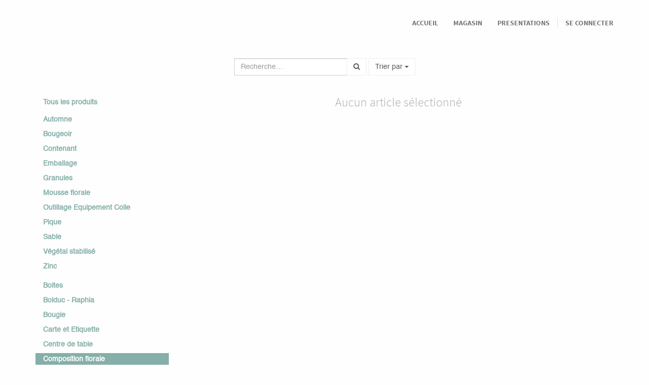

--- FILE ---
content_type: text/html; charset=utf-8
request_url: https://www.artiflor.pro/shop/category/composition-florale-24
body_size: 4738
content:

  
    <!DOCTYPE html>
        <html lang="fr-FR" data-oe-company-name="Artiflor" data-website-id="1">
            <head>
                <meta charset="utf-8"/>
                <meta http-equiv="X-UA-Compatible" content="IE=edge,chrome=1"/>
                <meta name="viewport" content="width=device-width, initial-scale=1, user-scalable=no"/>

                <title>Magasin | </title>
                <link rel="icon" href="/web_favicon/favicon"/>
        <script type="text/javascript">
                    var odoo = {
                        csrf_token: "26b103365355ee58b656726e198f14fbe1aead03o",
                    };
                </script>

                
            <meta name="generator" content="Odoo"/>

            
            
            
            

            <meta property="og:title" content="Magasin"/>
            <meta property="og:site_name" content="Artiflor"/>
            

            
            
                
                    <link rel="alternate" hreflang="fr" href="http://www.artiflor.pro/shop/category/composition-florale-24"/>
                
            

            <script type="text/javascript">
                odoo.session_info = {
                    is_superuser: false,
                    is_frontend: true,
                };
            </script>

            
            <link href="/web/content/13836-88e71c3/web.assets_common.0.css" rel="stylesheet"/>
            
            <link href="/web/content/34710-c426d43/web.assets_frontend.0.css" rel="stylesheet"/>
            <link href="/web/content/34711-c426d43/web.assets_frontend.1.css" rel="stylesheet"/>
            
            
            

            
            <script  type="text/javascript" src="/web/content/13839-88e71c3/web.assets_common.js"></script>
            
            <script  type="text/javascript" src="/web/content/34712-c426d43/web.assets_frontend.js"></script>
            
            
            
        
                <noscript id="o_animate-no-js_fallback">
                    <style type="text/css">
                        .o_animate{
                        /* If no js - force elements rendering */
                        visibility:visible;

                        /* If browser support css animations support - reset animation */
                        -webkit-animation-name: none-dummy;
                        animation-name: none-dummy;
                        }
                    </style>
                </noscript>
            
            </head>
            <body>
                
        
        
        
            
            
                
            
        
        
        
        
            
        

        
        <div id="wrapwrap" class="">
            <header class="top_menu_affix" id="graph_header">
                <div class="navbar navbar-default navbar-static-top">
                    <div class="container">
                        <div class="navbar-header">
                            <button type="button" class="navbar-toggle" data-toggle="collapse" data-target=".navbar-top-collapse">
                                <span class="sr-only">Toggle navigation</span>
                                <span class="icon-bar"></span>
                                <span class="icon-bar"></span>
                                <span class="icon-bar"></span>
                            </button>
                            <a class="navbar-brand" href="/"></a>
                        </div>
                        <div class="collapse navbar-collapse navbar-top-collapse">
                            <ul class="nav navbar-nav navbar-right" id="top_menu">
                                
                                    
    <li>
        <a href="/">
            <span>Accueil</span>
        </a>
    </li>
    

                                
                                    
    <li>
        <a href="/shop">
            <span>Magasin</span>
        </a>
    </li>
    

                                
                                    
    <li>
        <a href="/slides">
            <span>Presentations</span>
        </a>
    </li>
    

                                
                                
            <li class="hidden">
                <a href="/shop/cart">
                    <i class="fa fa-shopping-cart"></i>
                    Mon panier <sup class="my_cart_quantity label label-primary"></sup>
                </a>
            </li>
        
                                
                            <li class="divider"></li>
        <li>
            <a href="/web/login">
                <b>Se connecter</b>
            </a>
        </li>
    </ul>
                        </div>
                    </div>
                </div>
            </header>
            <main>
                
    
    <div id="wrap" class="js_sale">
      <div class="oe_structure"></div>
      <div class="container oe_website_sale">
        <div class="products_pager">
          <div class="row" style="width: 100%;">
            
        <form method="get" action="/shop/category/composition-florale-24?category=24" class="pagination form-inline o_website_sale_search">
            
            
    <div class="input-group">
        <div class="oe_search">
            <input type="text" name="search" class="search-query form-control oe_search_box" placeholder="Recherche…" value=""/>
        </div>
        <span class="input-group-btn">
           <button type="submit" class="btn btn-default oe_search_button"><i class="fa fa-search"></i>
        </button>
        </span>
    </div>

        </form>
    
            
        
        <div class="hidden btn-group">
            
            <a href="#" class="dropdown-toggle btn btn-default" data-toggle="dropdown">
                Liste de prix publique
                <span class="caret"></span>
            </a>
            <ul class="dropdown-menu" role="menu">
                <li>
                    <a href="/shop/change_pricelist/5">
                        <span class="switcher_pricelist" data-pl_id="5">Portes ouvertes</span>
                    </a>
                </li>
            </ul>
        </div>
    
            
    
<div class="dropdown btn-group dropdown_sorty_by">
                <a href="#" class="dropdown-toggle btn btn-default" data-toggle="dropdown">
                    <span>Trier par</span>
                    <span class="caret"></span>
                </a>
                <ul class="dropdown-menu" role="menu">
                    <li>
                        <a href="/shop?category=24&amp;order=list_price+desc">
                            <span>Prix catalogue : ordre décroissant</span>
                        </a>
                    </li><li>
                        <a href="/shop?category=24&amp;order=list_price+asc">
                            <span>Prix catalogue : ordre croissant</span>
                        </a>
                    </li><li>
                        <a href="/shop?category=24&amp;order=name+asc">
                            <span>Nom</span>
                        </a>
                    </li>
                </ul>
            </div>
        
            
            
            
            
          </div>
        </div>
        <div class="row">
          <div class="col-md-3 col-sm-4 col-xs-12" id="products_grid_before"><ul class="nav nav-pills nav-stacked mt16">
                <li class="">
                    <a class="o_not_editable" href="/shop">Tous les produits</a>
                </li>
                
                    
        <li>
            <a href="/shop/category/automne-45">Automne</a>
            
        </li>
    
                
                    
        <li>
            <a href="/shop/category/bougeoir-34">Bougeoir</a>
            
        </li>
    
                
                    
        <li>
            <a href="/shop/category/contenant-32">Contenant</a>
            
        </li>
    
                
                    
        <li>
            <a href="/shop/category/emballage-4">Emballage</a>
            
        </li>
    
                
                    
        <li>
            <a href="/shop/category/granules-23">Granules</a>
            
        </li>
    
                
                    
        <li>
            <a href="/shop/category/mousse-florale-2">Mousse florale</a>
            
        </li>
    
                
                    
        <li>
            <a href="/shop/category/outillage-equipement-colle-3">Outillage Equipement Colle</a>
            
        </li>
    
                
                    
        <li>
            <a href="/shop/category/pique-35">Pique</a>
            
        </li>
    
                
                    
        <li>
            <a href="/shop/category/sable-22">Sable</a>
            
        </li>
    
                
                    
        <li>
            <a href="/shop/category/vegetal-stabilise-1">Végétal stabilisé</a>
            
        </li>
    
                
                    
        <li>
            <a href="/shop/category/zinc-31">Zinc</a>
            
        </li>
    
                
                    
        <li>
            <a href="/shop/category/46"></a>
            
        </li>
    
                
                    
        <li>
            <a href="/shop/category/boites-27">Boites</a>
            
        </li>
    
                
                    
        <li>
            <a href="/shop/category/bolduc-raphia-33">Bolduc - Raphia</a>
            
        </li>
    
                
                    
        <li>
            <a href="/shop/category/bougie-19">Bougie</a>
            
        </li>
    
                
                    
        <li>
            <a href="/shop/category/carte-et-etiquette-17">Carte et Etiquette</a>
            
        </li>
    
                
                    
        <li>
            <a href="/shop/category/centre-de-table-29">Centre de table</a>
            
        </li>
    
                
                    
        <li class="active">
            <a href="/shop/category/composition-florale-24">Composition florale</a>
            
        </li>
    
                
                    
        <li>
            <a href="/shop/category/composition-funeraire-39">Composition funéraire</a>
            
        </li>
    
                
                    
        <li>
            <a href="/shop/category/decoration-12">Décoration</a>
            
        </li>
    
                
                    
        <li>
            <a href="/shop/category/epingles-20">Epingles</a>
            
        </li>
    
                
                    
        <li>
            <a href="/shop/category/fete-des-mamans-18">Fête des mamans</a>
            
        </li>
    
                
                    
        <li>
            <a href="/shop/category/feutrine-et-laine-41">Feutrine et Laine</a>
            
        </li>
    
                
                    
        <li>
            <a href="/shop/category/figurine-poupee-peluche-38">Figurine Poupée Peluche</a>
            
        </li>
    
                
                    
        <li>
            <a href="/shop/category/fleurs-et-plantes-artificielles-9">Fleurs et plantes artificielles</a>
            
        </li>
    
                
                    
        <li>
            <a href="/shop/category/fourniture-10">Fourniture</a>
            
        </li>
    
                
                    
        <li>
            <a href="/shop/category/fruit-artificiel-37">Fruit Artificiel</a>
            
        </li>
    
                
                    
        <li>
            <a href="/shop/category/funeraire-11">Funéraire</a>
            
        </li>
    
                
                    
        <li>
            <a href="/shop/category/horticulture-6">Horticulture</a>
            
        </li>
    
                
                    
        <li>
            <a href="/shop/category/lettres-et-symboles-26">Lettres et Symboles</a>
            
        </li>
    
                
                    
        <li>
            <a href="/shop/category/mariage-15">Mariage</a>
            
        </li>
    
                
                    
        <li>
            <a href="/shop/category/mobilier-44">Mobilier</a>
            
        </li>
    
                
                    
        <li>
            <a href="/shop/category/muguet-8">Muguet</a>
            
        </li>
    
                
                    
        <li>
            <a href="/shop/category/noel-30">Noël</a>
            
        </li>
    
                
                    
        <li>
            <a href="/shop/category/paques-40">Pâques</a>
            
        </li>
    
                
                    
        <li>
            <a href="/shop/category/perles-42">Perles</a>
            
        </li>
    
                
                    
        <li>
            <a href="/shop/category/pic-43">Pic</a>
            
        </li>
    
                
                    
        <li>
            <a href="/shop/category/plastique-28">Plastique</a>
            
        </li>
    
                
                    
        <li>
            <a href="/shop/category/pot-cache-pot-vase-7">Pot - Cache pot - Vase</a>
            
        </li>
    
                
                    
        <li>
            <a href="/shop/category/produits-naturels-16">Produits Naturels</a>
            
        </li>
    
                
                    
        <li>
            <a href="/shop/category/ruban-21">Ruban</a>
            
        </li>
    
                
                    
        <li>
            <a href="/shop/category/sec-36">Sec</a>
            
        </li>
    
                
                    
        <li>
            <a href="/shop/category/stickers-autocollants-47">Stickers - Autocollants</a>
            
        </li>
    
                
                    
        <li>
            <a href="/shop/category/toussaint-25">Toussaint</a>
            
        </li>
    
                
                    
        <li>
            <a href="/shop/category/vannerie-13">Vannerie</a>
            
        </li>
    
                
                    
        <li>
            <a href="/shop/category/verrerie-5">Verrerie</a>
            
        </li>
    
                
                    
        <li>
            <a href="/shop/category/vitrine-verte-48">Vitrine Verte</a>
            
        </li>
    
                
            </ul>
        </div>
          <div class="col-md-9 col-sm-8" id="products_grid">
            
        
              <div class="text-center text-muted">
                <h3 class="css_editable_display">Aucun article sélectionné</h3>
                
              </div>
            
          </div>
        </div>
        <div class="products_pager">
          
    

        </div>
      </div>
      <div class="oe_structure mb32"></div>
    </div>
  
            </main>
            <footer>
                <div id="footer" class="container hidden-print">
      <div class="row">
        <div class="col-md-4 col-lg-3">
          <h4>Nos produits &amp; Services</h4>
          <ul class="list-unstyled" id="products">
            <li>
              <a href="/">Accueil</a>
            </li>
            <li>
              <a href="http://artiflor.pro/shop" target="_blank">Boutique en ligne</a>
            </li>
            <li>
              <a href="http://artiflor.pro/page/mentions-legales" target="_blank">Mentions légales</a>
            </li>
            <li>
              <a href="http://artiflor.pro/page/conditions-generales-de-vente" target="_blank">Conditions Générales de Vente</a>
            </li>
            <li>
              <a href="http://artiflor.pro/page/mentions-legales" target="_blank">
                <br/>
              </a>
            </li>
            <li></li>
            <li></li>
            <li></li>
            <li><span class="fa fa-1x fa-facebook-square" style=""></span>&nbsp;
              <a href="https://www.facebook.com/Artiflor/" target="_blank" data-original-title="" title="">Suivez nous sur Facebook</a></li>
            <li></li>
            <li></li>
            <li></li>
            <li></li>
          </ul>
        </div>
        <div class="col-md-4  col-lg-3" id="info">
          <h4>Rejoignez-nous</h4>
          <ul class="list-unstyled">
            <li>
              <font style="color: rgb(165, 74, 123);">
                <b>Nos horaires </b>
              </font>
            </li>
            <li>Du lundi au vendredi&nbsp;</li>
            <li>de 7h à 17h</li>
            <li>
              <br/>
            </li>
            <li>
              <a href="/page/website.contactus" data-original-title="" title="" aria-describedby="tooltip977789">
                <b>Contactez-nous</b>
              </a>
            </li>
          <li>
            <a href="/slides">Presentations</a>
        </li>
    </ul>
          <ul class="list-unstyled">
            <li>
              <i class="fa fa-phone"></i>
              <span>+33 (0)4 77 214 214</span>
            </li>
            <li>
              <i class="fa fa-envelope"></i>
              <span>artiflor@artiflor.fr</span>
            </li>
          </ul>
          <h2>
            
            
            
            
            
            
          </h2>
        </div>
        <div class="col-md-4 col-lg-5 col-lg-offset-1">
          <h4>
            <span>Artiflor</span>
            <small> - <a href="/page/website.aboutus">À propos de nous</a></small>
          </h4>
          <div>
            <p>Entreprise fondée en 1988, Artiflor est un fournisseur incontournable pour tous les professionnels de la fleur, de la décoration et tous les magasins souhaitant une déco tendance à moindre coût.</p>
            <p>Basé à Saint-Etienne dans la Loire - 42 - notre showroom de 1000m2 est ouvert du Lundi au Vendredi et le samedi matin.<br/></p>
          </div>
          
    

        </div>
      </div>
    </div>
  <div class="container mt16 mb8">
                <div class="pull-right">
                                                      Créé par <a class="label label-danger" href="http://www.odoo.com/page/website-builder">Odoo</a>,
spécialiste <a href="http://www.odoo.com/page/e-commerce">web & eBusiness</a>.
                                                    </div>
                <div class="pull-left text-muted">
                                                      Copyright &copy; <span>Artiflor</span></div>
            </div>
        </footer>
        </div>
        
        <script id="tracking_code">
            (function(i,s,o,g,r,a,m){i['GoogleAnalyticsObject']=r;i[r]=i[r]||function(){
            (i[r].q=i[r].q||[]).push(arguments)},i[r].l=1*new Date();a=s.createElement(o),
            m=s.getElementsByTagName(o)[0];a.async=1;a.src=g;m.parentNode.insertBefore(a,m)
            })(window,document,'script','//www.google-analytics.com/analytics.js','ga');

            ga('create', _.str.trim('UA-117777031-1'), 'auto');
            ga('send','pageview');
        </script>
    
            </body>
        </html>
    



--- FILE ---
content_type: text/plain
request_url: https://www.google-analytics.com/j/collect?v=1&_v=j102&a=2074385711&t=pageview&_s=1&dl=https%3A%2F%2Fwww.artiflor.pro%2Fshop%2Fcategory%2Fcomposition-florale-24&ul=en-us%40posix&dt=Magasin%20%7C&sr=1280x720&vp=1280x720&_u=IEBAAEABAAAAACAAI~&jid=350590911&gjid=1124328536&cid=1529664751.1769213705&tid=UA-117777031-1&_gid=951259986.1769213705&_r=1&_slc=1&z=1424848048
body_size: -450
content:
2,cG-54L05607WC